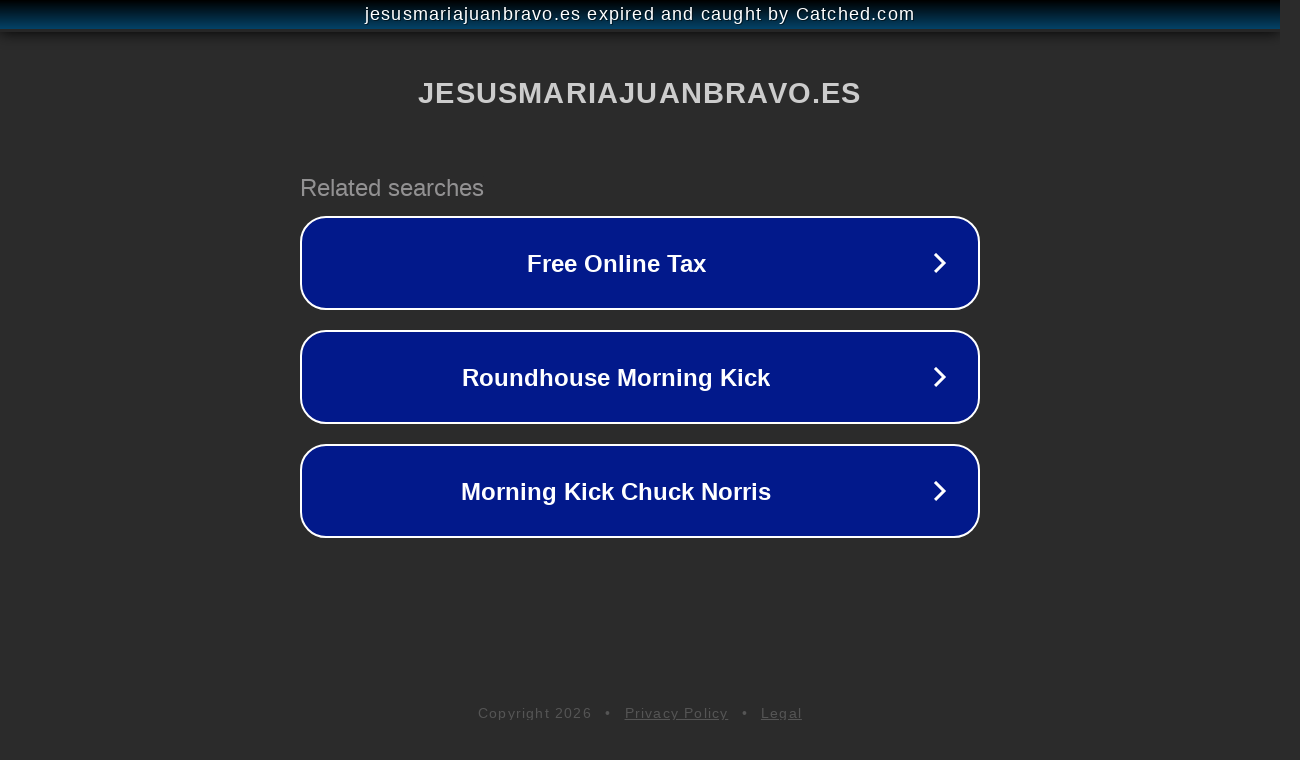

--- FILE ---
content_type: text/html; charset=utf-8
request_url: https://jesusmariajuanbravo.es/ed-infantil/
body_size: 1082
content:
<!doctype html>
<html data-adblockkey="MFwwDQYJKoZIhvcNAQEBBQADSwAwSAJBANDrp2lz7AOmADaN8tA50LsWcjLFyQFcb/P2Txc58oYOeILb3vBw7J6f4pamkAQVSQuqYsKx3YzdUHCvbVZvFUsCAwEAAQ==_vHXkY4jF2w3tYKxQHVqdrb4XHzEUj93KXcj8F/4DnWahZzMKiaJILfdcQL72j0SF//XI0PZt17Oxuo0MIAu8rw==" lang="en" style="background: #2B2B2B;">
<head>
    <meta charset="utf-8">
    <meta name="viewport" content="width=device-width, initial-scale=1">
    <link rel="icon" href="[data-uri]">
    <link rel="preconnect" href="https://www.google.com" crossorigin>
</head>
<body>
<div id="target" style="opacity: 0"></div>
<script>window.park = "[base64]";</script>
<script src="/bWoGfiQTB.js"></script>
</body>
</html>
